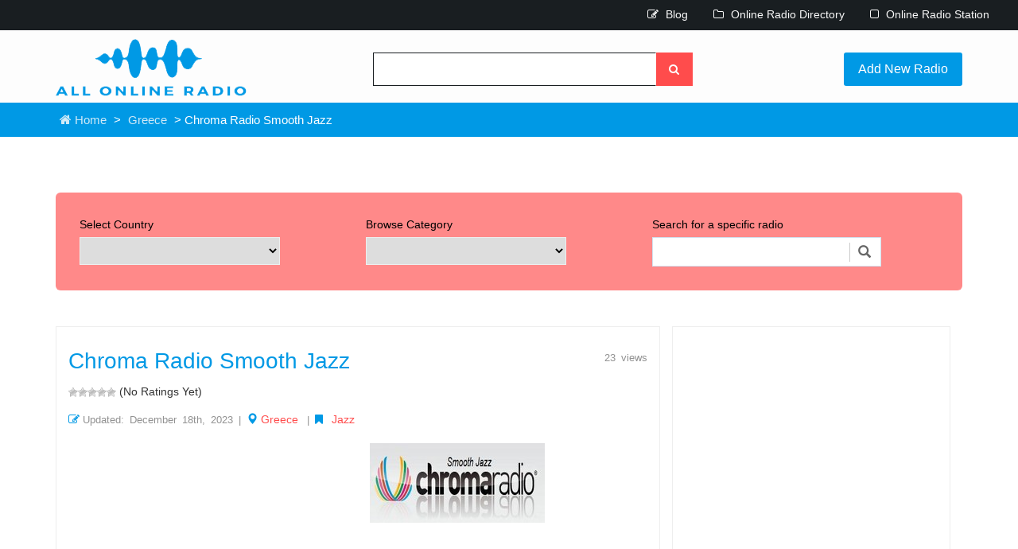

--- FILE ---
content_type: text/html; charset=UTF-8
request_url: https://www.allonlineradio.com/chroma-radio-smooth-jazz/
body_size: 22541
content:
<!DOCTYPE html><html lang="en-US" prefix="og: https://ogp.me/ns#"><head><script data-no-optimize="1">var litespeed_docref=sessionStorage.getItem("litespeed_docref");litespeed_docref&&(Object.defineProperty(document,"referrer",{get:function(){return litespeed_docref}}),sessionStorage.removeItem("litespeed_docref"));</script> <meta charset="UTF-8" /><meta name="viewport" content="width=device-width, initial-scale=1"><title>Chroma Radio Smooth Jazz - All Online Radio - Listen Free Radio Stations &amp; Music Online</title><link rel="profile" href="https://gmpg.org/xfn/11" /><link rel="pingback" href="https://www.allonlineradio.com/xmlrpc.php"><link rel="icon" href="https://www.allonlineradio.com/wp-content/themes/allonlineradio/images/favicon.ico" type="image/x-icon" /><meta name="description" content="Chroma Radio Smooth Jazz is the ultimate destination for jazz enthusiasts looking for a smooth and soulful listening experience. Hailing from the beautiful"/><meta name="robots" content="follow, index, max-snippet:-1, max-video-preview:-1, max-image-preview:large"/><link rel="canonical" href="https://www.allonlineradio.com/chroma-radio-smooth-jazz/" /><meta property="og:locale" content="en_US" /><meta property="og:type" content="article" /><meta property="og:title" content="Chroma Radio Smooth Jazz - All Online Radio - Listen Free Radio Stations &amp; Music Online" /><meta property="og:description" content="Chroma Radio Smooth Jazz is the ultimate destination for jazz enthusiasts looking for a smooth and soulful listening experience. Hailing from the beautiful" /><meta property="og:url" content="https://www.allonlineradio.com/chroma-radio-smooth-jazz/" /><meta property="og:site_name" content="All Online Radio" /><meta property="article:tag" content="Jazz" /><meta property="article:section" content="Greece" /><meta property="og:updated_time" content="2025-04-10T02:56:10-04:00" /><meta property="og:image" content="https://www.allonlineradio.com/wp-content/uploads/2023/03/Online-Radio-sites.jpg" /><meta property="og:image:secure_url" content="https://www.allonlineradio.com/wp-content/uploads/2023/03/Online-Radio-sites.jpg" /><meta property="og:image:width" content="750" /><meta property="og:image:height" content="480" /><meta property="og:image:alt" content="Chroma Radio Smooth Jazz" /><meta property="og:image:type" content="image/jpeg" /><meta property="article:published_time" content="2023-12-18T15:09:32-05:00" /><meta property="article:modified_time" content="2025-04-10T02:56:10-04:00" /><meta name="twitter:card" content="summary_large_image" /><meta name="twitter:title" content="Chroma Radio Smooth Jazz - All Online Radio - Listen Free Radio Stations &amp; Music Online" /><meta name="twitter:description" content="Chroma Radio Smooth Jazz is the ultimate destination for jazz enthusiasts looking for a smooth and soulful listening experience. Hailing from the beautiful" /><meta name="twitter:image" content="https://www.allonlineradio.com/wp-content/uploads/2023/03/Online-Radio-sites.jpg" /><meta name="twitter:label1" content="Written by" /><meta name="twitter:data1" content="edwardpan" /><meta name="twitter:label2" content="Time to read" /><meta name="twitter:data2" content="Less than a minute" /> <script type="application/ld+json" class="rank-math-schema">{"@context":"https://schema.org","@graph":[{"@type":["Person","Organization"],"@id":"https://www.allonlineradio.com/#person","name":"All Online Radio"},{"@type":"WebSite","@id":"https://www.allonlineradio.com/#website","url":"https://www.allonlineradio.com","name":"All Online Radio","publisher":{"@id":"https://www.allonlineradio.com/#person"},"inLanguage":"en-US"},{"@type":"ImageObject","@id":"https://www.allonlineradio.com/wp-content/uploads/2023/03/Online-Radio-sites.jpg","url":"https://www.allonlineradio.com/wp-content/uploads/2023/03/Online-Radio-sites.jpg","width":"750","height":"480","inLanguage":"en-US"},{"@type":"WebPage","@id":"https://www.allonlineradio.com/chroma-radio-smooth-jazz/#webpage","url":"https://www.allonlineradio.com/chroma-radio-smooth-jazz/","name":"Chroma Radio Smooth Jazz - All Online Radio - Listen Free Radio Stations &amp; Music Online","datePublished":"2023-12-18T15:09:32-05:00","dateModified":"2025-04-10T02:56:10-04:00","isPartOf":{"@id":"https://www.allonlineradio.com/#website"},"primaryImageOfPage":{"@id":"https://www.allonlineradio.com/wp-content/uploads/2023/03/Online-Radio-sites.jpg"},"inLanguage":"en-US"},{"@type":"Person","@id":"https://www.allonlineradio.com/author/edwardpan/","name":"edwardpan","url":"https://www.allonlineradio.com/author/edwardpan/","image":{"@type":"ImageObject","@id":"https://www.allonlineradio.com/wp-content/litespeed/avatar/cd6909415d358a80f1162f0507ce7eea.jpg?ver=1769406607","url":"https://www.allonlineradio.com/wp-content/litespeed/avatar/cd6909415d358a80f1162f0507ce7eea.jpg?ver=1769406607","caption":"edwardpan","inLanguage":"en-US"},"sameAs":["https://www.allonlineradio.com"]},{"@type":"BlogPosting","headline":"Chroma Radio Smooth Jazz - All Online Radio - Listen Free Radio Stations &amp; Music Online","datePublished":"2023-12-18T15:09:32-05:00","dateModified":"2025-04-10T02:56:10-04:00","articleSection":"Greece","author":{"@id":"https://www.allonlineradio.com/author/edwardpan/","name":"edwardpan"},"publisher":{"@id":"https://www.allonlineradio.com/#person"},"description":"Chroma Radio Smooth Jazz is the ultimate destination for jazz enthusiasts looking for a smooth and soulful listening experience. Hailing from the beautiful","name":"Chroma Radio Smooth Jazz - All Online Radio - Listen Free Radio Stations &amp; Music Online","@id":"https://www.allonlineradio.com/chroma-radio-smooth-jazz/#richSnippet","isPartOf":{"@id":"https://www.allonlineradio.com/chroma-radio-smooth-jazz/#webpage"},"image":{"@id":"https://www.allonlineradio.com/wp-content/uploads/2023/03/Online-Radio-sites.jpg"},"inLanguage":"en-US","mainEntityOfPage":{"@id":"https://www.allonlineradio.com/chroma-radio-smooth-jazz/#webpage"}}]}</script> <link rel='dns-prefetch' href='//www.googletagmanager.com' /><link rel="alternate" type="application/rss+xml" title="All Online Radio - Listen Free Radio Stations &amp; Music Online &raquo; Chroma Radio Smooth Jazz Comments Feed" href="https://www.allonlineradio.com/chroma-radio-smooth-jazz/feed/" /><link rel="alternate" title="oEmbed (JSON)" type="application/json+oembed" href="https://www.allonlineradio.com/wp-json/oembed/1.0/embed?url=https%3A%2F%2Fwww.allonlineradio.com%2Fchroma-radio-smooth-jazz%2F" /><link rel="alternate" title="oEmbed (XML)" type="text/xml+oembed" href="https://www.allonlineradio.com/wp-json/oembed/1.0/embed?url=https%3A%2F%2Fwww.allonlineradio.com%2Fchroma-radio-smooth-jazz%2F&#038;format=xml" /><style id='wp-img-auto-sizes-contain-inline-css' type='text/css'>img:is([sizes=auto i],[sizes^="auto," i]){contain-intrinsic-size:3000px 1500px}
/*# sourceURL=wp-img-auto-sizes-contain-inline-css */</style><link data-optimized="2" rel="stylesheet" href="https://www.allonlineradio.com/wp-content/litespeed/css/a9dc3fc8908e3ed82bb48a07220aff5c.css?ver=2e674" /><style id='global-styles-inline-css' type='text/css'>:root{--wp--preset--aspect-ratio--square: 1;--wp--preset--aspect-ratio--4-3: 4/3;--wp--preset--aspect-ratio--3-4: 3/4;--wp--preset--aspect-ratio--3-2: 3/2;--wp--preset--aspect-ratio--2-3: 2/3;--wp--preset--aspect-ratio--16-9: 16/9;--wp--preset--aspect-ratio--9-16: 9/16;--wp--preset--color--black: #000000;--wp--preset--color--cyan-bluish-gray: #abb8c3;--wp--preset--color--white: #ffffff;--wp--preset--color--pale-pink: #f78da7;--wp--preset--color--vivid-red: #cf2e2e;--wp--preset--color--luminous-vivid-orange: #ff6900;--wp--preset--color--luminous-vivid-amber: #fcb900;--wp--preset--color--light-green-cyan: #7bdcb5;--wp--preset--color--vivid-green-cyan: #00d084;--wp--preset--color--pale-cyan-blue: #8ed1fc;--wp--preset--color--vivid-cyan-blue: #0693e3;--wp--preset--color--vivid-purple: #9b51e0;--wp--preset--gradient--vivid-cyan-blue-to-vivid-purple: linear-gradient(135deg,rgb(6,147,227) 0%,rgb(155,81,224) 100%);--wp--preset--gradient--light-green-cyan-to-vivid-green-cyan: linear-gradient(135deg,rgb(122,220,180) 0%,rgb(0,208,130) 100%);--wp--preset--gradient--luminous-vivid-amber-to-luminous-vivid-orange: linear-gradient(135deg,rgb(252,185,0) 0%,rgb(255,105,0) 100%);--wp--preset--gradient--luminous-vivid-orange-to-vivid-red: linear-gradient(135deg,rgb(255,105,0) 0%,rgb(207,46,46) 100%);--wp--preset--gradient--very-light-gray-to-cyan-bluish-gray: linear-gradient(135deg,rgb(238,238,238) 0%,rgb(169,184,195) 100%);--wp--preset--gradient--cool-to-warm-spectrum: linear-gradient(135deg,rgb(74,234,220) 0%,rgb(151,120,209) 20%,rgb(207,42,186) 40%,rgb(238,44,130) 60%,rgb(251,105,98) 80%,rgb(254,248,76) 100%);--wp--preset--gradient--blush-light-purple: linear-gradient(135deg,rgb(255,206,236) 0%,rgb(152,150,240) 100%);--wp--preset--gradient--blush-bordeaux: linear-gradient(135deg,rgb(254,205,165) 0%,rgb(254,45,45) 50%,rgb(107,0,62) 100%);--wp--preset--gradient--luminous-dusk: linear-gradient(135deg,rgb(255,203,112) 0%,rgb(199,81,192) 50%,rgb(65,88,208) 100%);--wp--preset--gradient--pale-ocean: linear-gradient(135deg,rgb(255,245,203) 0%,rgb(182,227,212) 50%,rgb(51,167,181) 100%);--wp--preset--gradient--electric-grass: linear-gradient(135deg,rgb(202,248,128) 0%,rgb(113,206,126) 100%);--wp--preset--gradient--midnight: linear-gradient(135deg,rgb(2,3,129) 0%,rgb(40,116,252) 100%);--wp--preset--font-size--small: 13px;--wp--preset--font-size--medium: 20px;--wp--preset--font-size--large: 36px;--wp--preset--font-size--x-large: 42px;--wp--preset--spacing--20: 0.44rem;--wp--preset--spacing--30: 0.67rem;--wp--preset--spacing--40: 1rem;--wp--preset--spacing--50: 1.5rem;--wp--preset--spacing--60: 2.25rem;--wp--preset--spacing--70: 3.38rem;--wp--preset--spacing--80: 5.06rem;--wp--preset--shadow--natural: 6px 6px 9px rgba(0, 0, 0, 0.2);--wp--preset--shadow--deep: 12px 12px 50px rgba(0, 0, 0, 0.4);--wp--preset--shadow--sharp: 6px 6px 0px rgba(0, 0, 0, 0.2);--wp--preset--shadow--outlined: 6px 6px 0px -3px rgb(255, 255, 255), 6px 6px rgb(0, 0, 0);--wp--preset--shadow--crisp: 6px 6px 0px rgb(0, 0, 0);}:where(.is-layout-flex){gap: 0.5em;}:where(.is-layout-grid){gap: 0.5em;}body .is-layout-flex{display: flex;}.is-layout-flex{flex-wrap: wrap;align-items: center;}.is-layout-flex > :is(*, div){margin: 0;}body .is-layout-grid{display: grid;}.is-layout-grid > :is(*, div){margin: 0;}:where(.wp-block-columns.is-layout-flex){gap: 2em;}:where(.wp-block-columns.is-layout-grid){gap: 2em;}:where(.wp-block-post-template.is-layout-flex){gap: 1.25em;}:where(.wp-block-post-template.is-layout-grid){gap: 1.25em;}.has-black-color{color: var(--wp--preset--color--black) !important;}.has-cyan-bluish-gray-color{color: var(--wp--preset--color--cyan-bluish-gray) !important;}.has-white-color{color: var(--wp--preset--color--white) !important;}.has-pale-pink-color{color: var(--wp--preset--color--pale-pink) !important;}.has-vivid-red-color{color: var(--wp--preset--color--vivid-red) !important;}.has-luminous-vivid-orange-color{color: var(--wp--preset--color--luminous-vivid-orange) !important;}.has-luminous-vivid-amber-color{color: var(--wp--preset--color--luminous-vivid-amber) !important;}.has-light-green-cyan-color{color: var(--wp--preset--color--light-green-cyan) !important;}.has-vivid-green-cyan-color{color: var(--wp--preset--color--vivid-green-cyan) !important;}.has-pale-cyan-blue-color{color: var(--wp--preset--color--pale-cyan-blue) !important;}.has-vivid-cyan-blue-color{color: var(--wp--preset--color--vivid-cyan-blue) !important;}.has-vivid-purple-color{color: var(--wp--preset--color--vivid-purple) !important;}.has-black-background-color{background-color: var(--wp--preset--color--black) !important;}.has-cyan-bluish-gray-background-color{background-color: var(--wp--preset--color--cyan-bluish-gray) !important;}.has-white-background-color{background-color: var(--wp--preset--color--white) !important;}.has-pale-pink-background-color{background-color: var(--wp--preset--color--pale-pink) !important;}.has-vivid-red-background-color{background-color: var(--wp--preset--color--vivid-red) !important;}.has-luminous-vivid-orange-background-color{background-color: var(--wp--preset--color--luminous-vivid-orange) !important;}.has-luminous-vivid-amber-background-color{background-color: var(--wp--preset--color--luminous-vivid-amber) !important;}.has-light-green-cyan-background-color{background-color: var(--wp--preset--color--light-green-cyan) !important;}.has-vivid-green-cyan-background-color{background-color: var(--wp--preset--color--vivid-green-cyan) !important;}.has-pale-cyan-blue-background-color{background-color: var(--wp--preset--color--pale-cyan-blue) !important;}.has-vivid-cyan-blue-background-color{background-color: var(--wp--preset--color--vivid-cyan-blue) !important;}.has-vivid-purple-background-color{background-color: var(--wp--preset--color--vivid-purple) !important;}.has-black-border-color{border-color: var(--wp--preset--color--black) !important;}.has-cyan-bluish-gray-border-color{border-color: var(--wp--preset--color--cyan-bluish-gray) !important;}.has-white-border-color{border-color: var(--wp--preset--color--white) !important;}.has-pale-pink-border-color{border-color: var(--wp--preset--color--pale-pink) !important;}.has-vivid-red-border-color{border-color: var(--wp--preset--color--vivid-red) !important;}.has-luminous-vivid-orange-border-color{border-color: var(--wp--preset--color--luminous-vivid-orange) !important;}.has-luminous-vivid-amber-border-color{border-color: var(--wp--preset--color--luminous-vivid-amber) !important;}.has-light-green-cyan-border-color{border-color: var(--wp--preset--color--light-green-cyan) !important;}.has-vivid-green-cyan-border-color{border-color: var(--wp--preset--color--vivid-green-cyan) !important;}.has-pale-cyan-blue-border-color{border-color: var(--wp--preset--color--pale-cyan-blue) !important;}.has-vivid-cyan-blue-border-color{border-color: var(--wp--preset--color--vivid-cyan-blue) !important;}.has-vivid-purple-border-color{border-color: var(--wp--preset--color--vivid-purple) !important;}.has-vivid-cyan-blue-to-vivid-purple-gradient-background{background: var(--wp--preset--gradient--vivid-cyan-blue-to-vivid-purple) !important;}.has-light-green-cyan-to-vivid-green-cyan-gradient-background{background: var(--wp--preset--gradient--light-green-cyan-to-vivid-green-cyan) !important;}.has-luminous-vivid-amber-to-luminous-vivid-orange-gradient-background{background: var(--wp--preset--gradient--luminous-vivid-amber-to-luminous-vivid-orange) !important;}.has-luminous-vivid-orange-to-vivid-red-gradient-background{background: var(--wp--preset--gradient--luminous-vivid-orange-to-vivid-red) !important;}.has-very-light-gray-to-cyan-bluish-gray-gradient-background{background: var(--wp--preset--gradient--very-light-gray-to-cyan-bluish-gray) !important;}.has-cool-to-warm-spectrum-gradient-background{background: var(--wp--preset--gradient--cool-to-warm-spectrum) !important;}.has-blush-light-purple-gradient-background{background: var(--wp--preset--gradient--blush-light-purple) !important;}.has-blush-bordeaux-gradient-background{background: var(--wp--preset--gradient--blush-bordeaux) !important;}.has-luminous-dusk-gradient-background{background: var(--wp--preset--gradient--luminous-dusk) !important;}.has-pale-ocean-gradient-background{background: var(--wp--preset--gradient--pale-ocean) !important;}.has-electric-grass-gradient-background{background: var(--wp--preset--gradient--electric-grass) !important;}.has-midnight-gradient-background{background: var(--wp--preset--gradient--midnight) !important;}.has-small-font-size{font-size: var(--wp--preset--font-size--small) !important;}.has-medium-font-size{font-size: var(--wp--preset--font-size--medium) !important;}.has-large-font-size{font-size: var(--wp--preset--font-size--large) !important;}.has-x-large-font-size{font-size: var(--wp--preset--font-size--x-large) !important;}
/*# sourceURL=global-styles-inline-css */</style><style id='classic-theme-styles-inline-css' type='text/css'>/*! This file is auto-generated */
.wp-block-button__link{color:#fff;background-color:#32373c;border-radius:9999px;box-shadow:none;text-decoration:none;padding:calc(.667em + 2px) calc(1.333em + 2px);font-size:1.125em}.wp-block-file__button{background:#32373c;color:#fff;text-decoration:none}
/*# sourceURL=/wp-includes/css/classic-themes.min.css */</style> <script type="litespeed/javascript" data-src="https://www.allonlineradio.com/wp-includes/js/jquery/jquery.min.js" id="jquery-core-js"></script> 
 <script type="litespeed/javascript" data-src="https://www.googletagmanager.com/gtag/js?id=GT-WVCJMDV" id="google_gtagjs-js"></script> <script id="google_gtagjs-js-after" type="litespeed/javascript">window.dataLayer=window.dataLayer||[];function gtag(){dataLayer.push(arguments)}
gtag("set","linker",{"domains":["www.allonlineradio.com"]});gtag("js",new Date());gtag("set","developer_id.dZTNiMT",!0);gtag("config","GT-WVCJMDV")</script> <link rel="https://api.w.org/" href="https://www.allonlineradio.com/wp-json/" /><link rel="alternate" title="JSON" type="application/json" href="https://www.allonlineradio.com/wp-json/wp/v2/posts/32673" /><link rel="EditURI" type="application/rsd+xml" title="RSD" href="https://www.allonlineradio.com/xmlrpc.php?rsd" /><meta name="generator" content="WordPress 6.9" /><link rel='shortlink' href='https://www.allonlineradio.com/?p=32673' /><meta name="generator" content="Site Kit by Google 1.170.0" /> <script type="litespeed/javascript" data-src="https://pagead2.googlesyndication.com/pagead/js/adsbygoogle.js?client=ca-pub-9403866048488539" data-overlays="bottom" crossorigin="anonymous"></script> </head><body class="wp-singular post-template-default single single-post postid-32673 single-format-standard wp-theme-allonlineradio"><header><div class="w3ls-header"><div class="w3ls-header-left" style="color:white"></div><div class="w3ls-header-right"><ul><li class="dropdown head-dpdn">
<a href="/blog/"><i class="fa fa-edit" aria-hidden="true"></i> Blog</a></li><li class="dropdown head-dpdn">
<a href="/online-radio-directory/"><i class="fa fa-folder-o" aria-hidden="true"></i> Online Radio Directory</a></li><li class="dropdown head-dpdn">
<a href="/online-radio-station/"><i class="fa fa-square-o" aria-hidden="true"></i> Online Radio Station</a></li></ul></div><div class="clearfix"></div></div><div class="container"><div class="agile-its-header"><div class="logo">
<a href="/"><img data-lazyloaded="1" src="[data-uri]" width="240" height="72" data-src="https://www.allonlineradio.com/wp-content/themes/allonlineradio/images2/logo.png"></a></div><div class="agileits_search"><form method="get" action="https://www.allonlineradio.com/" id="cse-search-box">
<input type="text" name="s" size="20"/>
<button type="submit" class="btn btn-default" aria-label="Left Align">
<i class="fa fa-search" aria-hidden="true"> </i>
</button></form>
<a class="post-w3layouts-ad" href="/add-new-radio/">Add New Radio</a></div><div class="clearfix"></div></div></div></header><div class="w3layouts-breadcrumbs text-center"><div class="container">
<span class="agile-breadcrumbs">
<a href="https://www.allonlineradio.com"><i class="fa fa-home home_1"></i> Home</a> &gt; <a href="https://www.allonlineradio.com/greece/">Greece</a> &gt; Chroma Radio Smooth Jazz			</span></div></div><div class="googleAds"><div class="container"><div style="padding-top: 30px;"><div class="textCenter"><ins class="adsbygoogle"
style="display:block"
data-ad-client="ca-pub-9403866048488539"
data-ad-slot="1383534781"
data-ad-format="auto"
data-full-width-responsive="true"></ins> <script type="litespeed/javascript">(adsbygoogle=window.adsbygoogle||[]).push({})</script> </div></div></div></div><div class="single-page main-grid-border"><div class="container"><form method="get" id="searchform" action="https://www.allonlineradio.com/"><div class="select-box"><div class="select-city-for-local-ads ads-list">
<label>Select Country</label>
<select name="selectCity"><option value=""></option><option value="344">Afghanistan</option><option value="285">Africa</option><option value="243">Alabama</option><option value="86">Alaska</option><option value="38">Albania</option><option value="147">Algeria</option><option value="523">Andorra</option><option value="297">Angola</option><option value="403">Antigua and Barbuda</option><option value="330">Arabic</option><option value="63">Argentina</option><option value="264">Armenia</option><option value="439">Aruba</option><option value="52">Australia</option><option value="74">Austria</option><option value="317">Azerbaijan</option><option value="247">Bahamas</option><option value="156">Bangladesh</option><option value="94">Barbados</option><option value="163">Belarus</option><option value="96">Belgium</option><option value="405">Belize</option><option value="412">Benin</option><option value="211">Bermuda</option><option value="73">Bolivia</option><option value="67">Bosnia and Herzegovina</option><option value="6">Brazil</option><option value="562">Brunei</option><option value="121">Bulgaria</option><option value="531">Burkina Faso</option><option value="272">Burundi</option><option value="174">Cambodia</option><option value="223">Cameroon</option><option value="2">Canada</option><option value="617">Cape Verde</option><option value="148">Cayman Island</option><option value="27">Chile</option><option value="44">China</option><option value="97">Colombia</option><option value="424">Congo</option><option value="162">Costa Rica</option><option value="75">Croatia</option><option value="143">Cuba</option><option value="158">Curacao</option><option value="212">Cyprus</option><option value="133">Czech Republic</option><option value="167">Denmark</option><option value="360">Dominica</option><option value="173">Dominican Republic</option><option value="50">Ecuador</option><option value="239">Egypt</option><option value="191">El Salvador</option><option value="269">English</option><option value="188">Estonia</option><option value="59">Ethiopia</option><option value="338">Faroe Islands</option><option value="319">Fiji</option><option value="298">Finland</option><option value="4">France</option><option value="311">Gambia</option><option value="296">Georgia</option><option value="20">Germany</option><option value="100">Ghana</option><option value="14">Greece</option><option value="304">Grenada</option><option value="240">Guadeloupe</option><option value="115">Guatemala</option><option value="497">Guinea</option><option value="255">Guyana</option><option value="154">Haiti</option><option value="189">Honduras</option><option value="363">Hong Kong</option><option value="91">Hungary</option><option value="359">Iceland</option><option value="83">India</option><option value="99">Indonesia</option><option value="420">Iran</option><option value="289">Iraq</option><option value="186">Ireland</option><option value="292">Israel</option><option value="62">Italy</option><option value="165">Ivory Coast</option><option value="84">Jamaica</option><option value="68">Japan</option><option value="122">Jordan</option><option value="216">Kazakhstan</option><option value="245">Kenya</option><option value="303">Korea</option><option value="149">Kosovo</option><option value="232">Kuwait</option><option value="81">Kyrgyzstan</option><option value="234">Latvia</option><option value="218">Lebanon</option><option value="196">Liberia</option><option value="430">Libya</option><option value="215">Lithuania</option><option value="290">Luxembourg</option><option value="155">Macedonia</option><option value="144">Madagascar</option><option value="519">Malawi</option><option value="187">Malaysia</option><option value="220">Maldives</option><option value="392">Mali</option><option value="251">Malta</option><option value="409">Martinique</option><option value="327">Mauritius</option><option value="46">Mexico</option><option value="107">Mix</option><option value="193">Moldova</option><option value="312">Monaco</option><option value="465">Mongolia</option><option value="76">Montenegro</option><option value="233">Morocco</option><option value="204">Namibia</option><option value="43">Nepal</option><option value="45">Netherlands</option><option value="185">Netherlands Antilles</option><option value="54">New Zealand</option><option value="128">Nicaragua</option><option value="200">Nigeria</option><option value="230">Norway</option><option value="325">Oman</option><option value="181">Pakistan</option><option value="391">Palestine</option><option value="177">Panama</option><option value="241">Paraguay</option><option value="419">Persian</option><option value="10">Peru</option><option value="70">Philippines</option><option value="33">Poland</option><option value="150">Portugal</option><option value="260">Puerto Rico</option><option value="179">Qatar</option><option value="55">Romania</option><option value="64">Russia</option><option value="131">Rwanda</option><option value="417">Saint Kitts and Nevis</option><option value="238">Saint Lucia</option><option value="342">Saint Vincent</option><option value="82">Saudi Arabia</option><option value="231">Senegal</option><option value="61">Serbia</option><option value="397">Seychelles</option><option value="570">Sierra Leone</option><option value="286">Singapore</option><option value="207">Slovakia</option><option value="166">Slovenia</option><option value="305">Somalia</option><option value="109">South Africa</option><option value="93">South Korea</option><option value="80">Spain</option><option value="77">Sri Lanka</option><option value="664">Sudan</option><option value="252">Suriname</option><option value="192">Sweden</option><option value="29">Switzerland</option><option value="268">Syria</option><option value="116">Taiwan</option><option value="257">Tajikistan</option><option value="265">Tamil</option><option value="161">Tanzania</option><option value="103">Thailand</option><option value="242">Trinidad and Tobago</option><option value="206">Tunisia</option><option value="48">Turkey</option><option value="221">Uganda</option><option value="31">Ukraine</option><option value="1">Uncategorized</option><option value="89">United Arab Emirates</option><option value="11">United Kingdom</option><option value="18">United States</option><option value="3">Uruguay</option><option value="362">Uzbekistan</option><option value="142">Venezuela</option><option value="415">Vietnam</option><option value="287">Virgin Islands</option><option value="335">Zambia</option><option value="334">Zimbabwe</option>
</select></div><div class="browse-category ads-list">
<label>Browse Category</label>
<select name="selectCat"><option value=""></option><option value="266">50s</option><option value="22">60s</option><option value="23">70s</option><option value="24">80s</option><option value="25">90s</option><option value="53">Adult Contemporary</option><option value="105">Alternative</option><option value="205">Alternative Rock</option><option value="183">Ambient</option><option value="219">Arabic</option><option value="224">Bachata</option><option value="208">Baladas</option><option value="153">Blues</option><option value="132">Bollywood</option><option value="172">Chill</option><option value="56">Chillout</option><option value="28">Classic</option><option value="123">Classic Hits</option><option value="129">Classic Rock</option><option value="7">Classical</option><option value="65">Club</option><option value="111">College Radio</option><option value="377">Comedy</option><option value="87">Community</option><option value="26">Country</option><option value="151">Country Music</option><option value="47">Culture</option><option value="139">Cumbia</option><option value="134">Current Affairs</option><option value="146">DJ</option><option value="30">Dance</option><option value="113">Dancehall</option><option value="385">Deep House</option><option value="66">Disco</option><option value="34">Dubstep</option><option value="159">Easy Listening</option><option value="58">Eclectic</option><option value="175">Education</option><option value="118">Electro</option><option value="19">Electronic</option><option value="136">Entertainment</option><option value="164">Euro Hits</option><option value="71">Folk</option><option value="90">French Music</option><option value="35">Funk</option><option value="201">Hard Rock</option><option value="36">Hip Hop</option><option value="8">Hits</option><option value="92">Hot AC</option><option value="15">House</option><option value="141">Indie</option><option value="288">Indie Music</option><option value="284">Information</option><option value="108">Islamic</option><option value="5">Jazz</option><option value="110">Latin</option><option value="104">Local Music</option><option value="184">Local News</option><option value="95">Lounge</option><option value="217">Love Song</option><option value="326">Merengue</option><option value="106">Metal</option><option value="51">Misc</option><option value="88">Mix</option><option value="72">Music</option><option value="261">National News</option><option value="157">New Age</option><option value="41">News</option><option value="9">Oldies</option><option value="16">Pop</option><option value="79">Pop Latino</option><option value="130">Punk</option><option value="85">R&amp;B</option><option value="170">Rap</option><option value="39">Reggae</option><option value="176">Reggaeton</option><option value="60">Rock</option><option value="98">Salsa</option><option value="37">Smooth Jazz</option><option value="195">Soft</option><option value="42">Songs</option><option value="78">Soul</option><option value="324">Spanish</option><option value="194">Spanish Music</option><option value="12">Sports</option><option value="235">Sports News</option><option value="135">Sports Talk</option><option value="13">Talk</option><option value="119">Techno</option><option value="17">Top 40</option><option value="120">Trance</option><option value="277">Trap</option><option value="171">Tropical</option><option value="49">Turkish Music</option><option value="358">Turkish Pop</option><option value="152">Urban</option><option value="32">Variety</option><option value="57">Various</option><option value="40">World Music</option><option value="126">World Talk</option>					</select></div><div class="search-product ads-list">
<label>Search for a specific radio</label><div class="search"><div id="custom-search-input"><div class="input-group">
<input type="text" class="form-control input-lg" placeholder="" name="s" />
<span class="input-group-btn">
<button class="btn btn-info btn-lg" type="submit">
<i class="glyphicon glyphicon-search"></i>
</button>
</span></div></div></div></div><div class="clearfix"></div></div></form><div class="product-desc"><div class="col-md-8 product-view"><div style="float:right"><p style="text-align:right">23 views</p></div><h2>Chroma Radio Smooth Jazz</h2><div id="post-ratings-32673" class="post-ratings" itemscope itemtype="https://schema.org/Article" data-nonce="0432792b03"><img data-lazyloaded="1" src="[data-uri]" width="12" height="12" id="rating_32673_1" data-src="https://www.allonlineradio.com/wp-content/plugins/wp-postratings/images/stars/rating_off.gif" alt="1 Star" title="1 Star" onmouseover="current_rating(32673, 1, '1 Star');" onmouseout="ratings_off(0, 0, 0);" onclick="rate_post();" onkeypress="rate_post();" style="cursor: pointer; border: 0px;" /><img data-lazyloaded="1" src="[data-uri]" width="12" height="12" id="rating_32673_2" data-src="https://www.allonlineradio.com/wp-content/plugins/wp-postratings/images/stars/rating_off.gif" alt="2 Stars" title="2 Stars" onmouseover="current_rating(32673, 2, '2 Stars');" onmouseout="ratings_off(0, 0, 0);" onclick="rate_post();" onkeypress="rate_post();" style="cursor: pointer; border: 0px;" /><img data-lazyloaded="1" src="[data-uri]" width="12" height="12" id="rating_32673_3" data-src="https://www.allonlineradio.com/wp-content/plugins/wp-postratings/images/stars/rating_off.gif" alt="3 Stars" title="3 Stars" onmouseover="current_rating(32673, 3, '3 Stars');" onmouseout="ratings_off(0, 0, 0);" onclick="rate_post();" onkeypress="rate_post();" style="cursor: pointer; border: 0px;" /><img data-lazyloaded="1" src="[data-uri]" width="12" height="12" id="rating_32673_4" data-src="https://www.allonlineradio.com/wp-content/plugins/wp-postratings/images/stars/rating_off.gif" alt="4 Stars" title="4 Stars" onmouseover="current_rating(32673, 4, '4 Stars');" onmouseout="ratings_off(0, 0, 0);" onclick="rate_post();" onkeypress="rate_post();" style="cursor: pointer; border: 0px;" /><img data-lazyloaded="1" src="[data-uri]" width="12" height="12" id="rating_32673_5" data-src="https://www.allonlineradio.com/wp-content/plugins/wp-postratings/images/stars/rating_off.gif" alt="5 Stars" title="5 Stars" onmouseover="current_rating(32673, 5, '5 Stars');" onmouseout="ratings_off(0, 0, 0);" onclick="rate_post();" onkeypress="rate_post();" style="cursor: pointer; border: 0px;" /> (No Ratings Yet)<br /><span class="post-ratings-text" id="ratings_32673_text"></span><meta itemprop="name" content="Chroma Radio Smooth Jazz" /><meta itemprop="headline" content="Chroma Radio Smooth Jazz" /><meta itemprop="description" content="Chroma Radio Smooth Jazz is the ultimate destination for jazz enthusiasts looking for a smooth and soulful listening experience. Hailing from the beautiful country of Greece, this online radio station..." /><meta itemprop="datePublished" content="2023-12-18T15:09:32-05:00" /><meta itemprop="dateModified" content="2025-04-10T02:56:10-04:00" /><meta itemprop="url" content="https://www.allonlineradio.com/chroma-radio-smooth-jazz/" /><meta itemprop="author" content="edwardpan" /><meta itemprop="mainEntityOfPage" content="https://www.allonlineradio.com/chroma-radio-smooth-jazz/" /><div style="display: none;" itemprop="publisher" itemscope itemtype="https://schema.org/Organization"><meta itemprop="name" content="All Online Radio - Listen Free Radio Stations &amp; Music Online" /><meta itemprop="url" content="https://www.allonlineradio.com" /><div itemprop="logo" itemscope itemtype="https://schema.org/ImageObject"><meta itemprop="url" content="" /></div></div></div><div id="post-ratings-32673-loading" class="post-ratings-loading"><img data-lazyloaded="1" src="[data-uri]" data-src="https://www.allonlineradio.com/wp-content/plugins/wp-postratings/images/loading.gif" width="16" height="16" class="post-ratings-image" />Loading...</div><p> <i class="fa fa-edit"></i>Updated: December 18th, 2023 |
<i class="glyphicon glyphicon-map-marker"></i><a href="https://www.allonlineradio.com/greece/" rel="category tag">Greece</a> |
<i class="fa fa-bookmark"></i> <a href="https://www.allonlineradio.com/tag/jazz/" rel="tag">Jazz</a></p><div class="product-details"><div class="ads-grid detail-page"><div class="col-md-6"><div class="textCenter"><ins class="adsbygoogle"
style="display:inline-block;width:336px;height:280px"
data-ad-client="ca-pub-9403866048488539"
data-ad-slot="3434983056"></ins> <script type="litespeed/javascript">(adsbygoogle=window.adsbygoogle||[]).push({})</script> </div></div><div class="col-md-6">
<img data-lazyloaded="1" src="[data-uri]" width="220" height="100" data-src="/wp-content/uploads/2023/12/Greece-radio-Chroma-Radio-Smooth-Jazz-logo.jpg"></div><div class="clearfix"></div></div><div id="playerBlock">
<audio controls="false" autoplay="true" name="media"  width="320" height="40">
<source src="http://148.251.184.14:8036/;stream.mp3" type="audio/mpeg">
Your browser does not support the audio tag.
</audio></div><p>Chroma Radio Smooth Jazz is an internet radio station from <a href="https://www.allonlineradio.com/greece/" rel="category tag">Greece</a>. Listen to <a href="https://www.allonlineradio.com/tag/jazz/" rel="tag">Jazz</a> online streaming radio channels and music for free. If it doesn't play, please try to <a href="http://www.chromaradio.com" target="_blank" rel="nofollow">click here</a>.</p><p>Chroma Radio Smooth Jazz is the ultimate destination for jazz enthusiasts looking for a smooth and soulful listening experience. Hailing from the beautiful country of Greece, this online radio station is dedicated to bringing you the best of jazz music in all its glory.</p><p>Tune in to Chroma Radio Smooth Jazz and let the smooth sounds of saxophones, pianos, and trumpets transport you to a world of relaxation and sophistication. Whether you&#8217;re looking to unwind after a long day or simply want to elevate your mood, this station has got you covered.</p><p>With a diverse selection of jazz tracks from both classic and contemporary artists, Chroma Radio Smooth Jazz offers something for every jazz lover. From the smooth melodies of Miles Davis to the soulful tunes of Norah Jones, you&#8217;ll find a wide range of musical styles to suit your taste.</p><p>So sit back, relax, and let the soothing rhythms of Chroma Radio Smooth Jazz serenade your senses. Whether you&#8217;re a jazz aficionado or just looking to discover something new, this online radio station is sure to delight and inspire. Tune in today and experience the magic of jazz like never before.</p><div class="ads-grid detail-page"><div class="col-md-12"><p><a href="/update-listing/?pid=32673">Update Chroma Radio Smooth Jazz information</a></p></div><div class="clearfix"></div></div><div class="ads-grid detail-page"><div class="col-md-12"><div class="meks_ess layout-1-1 rectangle no-labels solid"><a href="#" class="meks_ess-item socicon-facebook" data-url="http://www.facebook.com/sharer/sharer.php?u=https%3A%2F%2Fwww.allonlineradio.com%2Fchroma-radio-smooth-jazz%2F&amp;t=Chroma%20Radio%20Smooth%20Jazz"><span>Facebook</span></a><a href="#" class="meks_ess-item socicon-twitter" data-url="http://twitter.com/intent/tweet?url=https%3A%2F%2Fwww.allonlineradio.com%2Fchroma-radio-smooth-jazz%2F&amp;text=Chroma%20Radio%20Smooth%20Jazz"><span>X</span></a><a href="#" class="meks_ess-item socicon-reddit" data-url="http://www.reddit.com/submit?url=https%3A%2F%2Fwww.allonlineradio.com%2Fchroma-radio-smooth-jazz%2F&amp;title=Chroma%20Radio%20Smooth%20Jazz"><span>Reddit</span></a><a href="#" class="meks_ess-item socicon-pinterest" data-url="http://pinterest.com/pin/create/button/?url=https%3A%2F%2Fwww.allonlineradio.com%2Fchroma-radio-smooth-jazz%2F&amp;media=&amp;description=Chroma%20Radio%20Smooth%20Jazz"><span>Pinterest</span></a><a href="mailto:?subject=Chroma%20Radio%20Smooth%20Jazz&amp;body=https%3A%2F%2Fwww.allonlineradio.com%2Fchroma-radio-smooth-jazz%2F" class="meks_ess-item  socicon-mail prevent-share-popup "><span>Email</span></a><a href="#" class="meks_ess-item socicon-linkedin" data-url="https://www.linkedin.com/cws/share?url=https%3A%2F%2Fwww.allonlineradio.com%2Fchroma-radio-smooth-jazz%2F"><span>LinkedIn</span></a></div></div><div class="clearfix"></div></div></div></div><div class="col-md-4 product-details-grid"><div class="sidebarBlock"><div class="textCenter">
<ins class="adsbygoogle"
style="display:inline-block;width:300px;height:600px"
data-ad-client="ca-pub-9403866048488539"
data-ad-slot="9046402385"></ins> <script type="litespeed/javascript">(adsbygoogle=window.adsbygoogle||[]).push({})</script> </div></div></div><div class="clearfix"></div></div><div class="product-desc"><div class="col-md-6 product-view"><h3 class="page-header related">Popular radio stations from <a href="https://www.allonlineradio.com/greece/" rel="category tag">Greece</a></h3><div class="ads-grid popular"><div class="col-md-5">
<a href="https://www.allonlineradio.com/en-lefko-fm/"><img data-lazyloaded="1" src="[data-uri]" width="440" height="220" data-src="/wp-content/uploads/2021/10/Greece-radio-En-Lefko-FM-logo.jpg"></a></div><div class="col-md-7">
<a href="https://www.allonlineradio.com/en-lefko-fm/">En Lefko FM</a> (104 views)<p class="catpath">December 18th, 2023</p></div><div class="clearfix"></div></div><div class="ads-grid popular"><div class="col-md-5">
<a href="https://www.allonlineradio.com/80smania-radio/"><img data-lazyloaded="1" src="[data-uri]" width="440" height="220" data-src="/wp-content/uploads/2025/02/Greece-radio-80smania-Radio-logo.jpg"></a></div><div class="col-md-7">
<a href="https://www.allonlineradio.com/80smania-radio/">80smania Radio</a> (48 views)<p class="catpath">December 18th, 2023</p></div><div class="clearfix"></div></div><div class="ads-grid popular"><div class="col-md-5">
<a href="https://www.allonlineradio.com/greek-radio-5/"><img data-lazyloaded="1" src="[data-uri]" width="440" height="220" data-src="/wp-content/uploads/2022/08/Greece-radio-Greek-Radio-5-logo.jpg"></a></div><div class="col-md-7">
<a href="https://www.allonlineradio.com/greek-radio-5/">Greek Radio 5</a> (387 views)<p class="catpath">December 18th, 2023</p></div><div class="clearfix"></div></div><div class="ads-grid popular"><div class="col-md-5">
<a href="https://www.allonlineradio.com/radio-art-greek-art-standards/"><img data-lazyloaded="1" src="[data-uri]" width="440" height="220" data-src="/wp-content/uploads/2023/08/Greece-radio-Radio-Art-Greek-Art-Standards-logo.jpg"></a></div><div class="col-md-7">
<a href="https://www.allonlineradio.com/radio-art-greek-art-standards/">Radio Art Greek Art Standards</a> (51 views)<p class="catpath">December 18th, 2023</p></div><div class="clearfix"></div></div><div class="ads-grid popular"><div class="col-md-5">
<a href="https://www.allonlineradio.com/rock-melodic-radio/"><img data-lazyloaded="1" src="[data-uri]" width="440" height="220" data-src="/wp-content/uploads/2023/05/Greece-radio-Rock-Melodic-Radio-logo.jpg"></a></div><div class="col-md-7">
<a href="https://www.allonlineradio.com/rock-melodic-radio/">Rock Melodic Radio</a> (47 views)<p class="catpath">December 18th, 2023</p></div><div class="clearfix"></div></div></div><div class="col-md-6 product-view"><h3 class="page-header related">Other  <a href="https://www.allonlineradio.com/tag/jazz/" rel="tag">Jazz</a> radio stations</h3><div class="ads-grid related-list"><div class="ads-grid popular"><div class="col-md-5">
<a href="https://www.allonlineradio.com/radio-wow/"><img data-lazyloaded="1" src="[data-uri]" width="440" height="220" data-src="/wp-content/uploads/2024/03/Slovakia-radio-Radio-WOW-logo.jpg"></a></div><div class="col-md-7">
<a href="https://www.allonlineradio.com/radio-wow/">Radio WOW</a> (16 views)<p class="catpath">March 11th, 2024 | <a href="https://www.allonlineradio.com/slovakia/" rel="category tag">Slovakia</a></p></div><div class="clearfix"></div></div><div class="ads-grid popular"><div class="col-md-5">
<a href="https://www.allonlineradio.com/imer-hd3/"><img data-lazyloaded="1" src="[data-uri]" width="220" height="100" data-src="/wp-content/uploads/2022/03/Mexico-radio-Imer-HD3-logo.jpg"></a></div><div class="col-md-7">
<a href="https://www.allonlineradio.com/imer-hd3/">Imer HD3</a> (8 views)<p class="catpath">March 29th, 2022 | <a href="https://www.allonlineradio.com/mexico/" rel="category tag">Mexico</a></p></div><div class="clearfix"></div></div><div class="ads-grid popular"><div class="col-md-5">
<a href="https://www.allonlineradio.com/radio-tropicali/"><img data-lazyloaded="1" src="[data-uri]" width="440" height="220" data-src="/wp-content/uploads/2025/08/United-States-radio-Radio-Tropicali-logo.jpg"></a></div><div class="col-md-7">
<a href="https://www.allonlineradio.com/radio-tropicali/">Radio Tropicali</a> (7 views)<p class="catpath">August 25th, 2025 | <a href="https://www.allonlineradio.com/united-states/" rel="category tag">United States</a></p></div><div class="clearfix"></div></div><div class="ads-grid popular"><div class="col-md-5">
<a href="https://www.allonlineradio.com/honey-103/"><img data-lazyloaded="1" src="[data-uri]" width="440" height="220" data-src="/wp-content/uploads/2024/11/United-States-radio-Honey-103-logo.jpg"></a></div><div class="col-md-7">
<a href="https://www.allonlineradio.com/honey-103/">Honey 103</a> (18 views)<p class="catpath">November 1st, 2024 | <a href="https://www.allonlineradio.com/united-states/" rel="category tag">United States</a></p></div><div class="clearfix"></div></div><div class="ads-grid popular"><div class="col-md-5">
<a href="https://www.allonlineradio.com/relax-fm-90-8/"><img data-lazyloaded="1" src="[data-uri]" width="440" height="220" data-src="/wp-content/uploads/2024/07/Russia-radio-Relax-FM-90-8-logo.jpg"></a></div><div class="col-md-7">
<a href="https://www.allonlineradio.com/relax-fm-90-8/">Relax FM 90.8</a> (146 views)<p class="catpath">July 30th, 2024 | <a href="https://www.allonlineradio.com/russia/" rel="category tag">Russia</a></p></div><div class="clearfix"></div></div><div class="clearfix"></div></div></div><div class="clearfix"></div></div><div class="textCenter"><ins class="adsbygoogle"
style="display:block"
data-ad-client="ca-pub-9403866048488539"
data-ad-slot="1383534781"
data-ad-format="auto"
data-full-width-responsive="true"></ins> <script type="litespeed/javascript">(adsbygoogle=window.adsbygoogle||[]).push({})</script> </div><div class="trending-ads"><div class="container"><div class="agile-trend-ads"><div class="ads-grid home"><div class="agileinfo-ads-display col-md-6"><div class="wrapper"><div class="bs-example bs-example-tabs" role="tabpanel" data-example-id="togglable-tabs"><div id="myTabContent" class="tab-content"><h3>Recent Ratings</h3><div role="tabpanel" class="tab-pane fade in active" id="home" aria-labelledby="home-tab"><div><div id="container"><ul class="list">
<a href="https://www.allonlineradio.com/naturadio/"><li>
<img data-lazyloaded="1" src="[data-uri]" width="478" height="446" data-src="https://assets.laut.fm/ed8e04a472570b16c1f2bcb1f96ec4d0"/><section class="list-left"><h5 class="title">NATURADIO<br /><img data-lazyloaded="1" src="[data-uri]" width="12" height="12" data-src="/wp-content/plugins/wp-postratings/images/stars/rating_on.gif" class="post-ratings-image"><img data-lazyloaded="1" src="[data-uri]" width="12" height="12" data-src="/wp-content/plugins/wp-postratings/images/stars/rating_on.gif" class="post-ratings-image"><img data-lazyloaded="1" src="[data-uri]" width="12" height="12" data-src="/wp-content/plugins/wp-postratings/images/stars/rating_on.gif" class="post-ratings-image"><img data-lazyloaded="1" src="[data-uri]" width="12" height="12" data-src="/wp-content/plugins/wp-postratings/images/stars/rating_on.gif" class="post-ratings-image"><img data-lazyloaded="1" src="[data-uri]" width="12" height="12" data-src="/wp-content/plugins/wp-postratings/images/stars/rating_on.gif" class="post-ratings-image"></h5><p class="catpath">Germany</p></section><section class="list-right">
<span class="date"></span>
<span class="cityname"></span></section><div class="clearfix"></div></li>
</a>
<a href="https://www.allonlineradio.com/hapes-traumexpress/"><li>
<img data-lazyloaded="1" src="[data-uri]" width="440" height="220" data-src="/wp-content/uploads/2021/08/Germany-radio-HaPes-Traumexpress-logo.jpg"/><section class="list-left"><h5 class="title">HaPes Traumexpress<br /><img data-lazyloaded="1" src="[data-uri]" width="12" height="12" data-src="/wp-content/plugins/wp-postratings/images/stars/rating_on.gif" class="post-ratings-image"><img data-lazyloaded="1" src="[data-uri]" width="12" height="12" data-src="/wp-content/plugins/wp-postratings/images/stars/rating_on.gif" class="post-ratings-image"><img data-lazyloaded="1" src="[data-uri]" width="12" height="12" data-src="/wp-content/plugins/wp-postratings/images/stars/rating_on.gif" class="post-ratings-image"><img data-lazyloaded="1" src="[data-uri]" width="12" height="12" data-src="/wp-content/plugins/wp-postratings/images/stars/rating_on.gif" class="post-ratings-image"><img data-lazyloaded="1" src="[data-uri]" width="12" height="12" data-src="/wp-content/plugins/wp-postratings/images/stars/rating_on.gif" class="post-ratings-image"></h5><p class="catpath">Germany</p></section><section class="list-right">
<span class="date"></span>
<span class="cityname"></span></section><div class="clearfix"></div></li>
</a>
<a href="https://www.allonlineradio.com/whisky-soul/"><li>
<img data-lazyloaded="1" src="[data-uri]" width="440" height="220" data-src="/wp-content/uploads/2023/05/United-States-radio-Whisky-Soul-logo.jpg"/><section class="list-left"><h5 class="title">Whisky Soul<br /><img data-lazyloaded="1" src="[data-uri]" width="12" height="12" data-src="/wp-content/plugins/wp-postratings/images/stars/rating_on.gif" class="post-ratings-image"><img data-lazyloaded="1" src="[data-uri]" width="12" height="12" data-src="/wp-content/plugins/wp-postratings/images/stars/rating_on.gif" class="post-ratings-image"><img data-lazyloaded="1" src="[data-uri]" width="12" height="12" data-src="/wp-content/plugins/wp-postratings/images/stars/rating_on.gif" class="post-ratings-image"><img data-lazyloaded="1" src="[data-uri]" width="12" height="12" data-src="/wp-content/plugins/wp-postratings/images/stars/rating_on.gif" class="post-ratings-image"><img data-lazyloaded="1" src="[data-uri]" width="12" height="12" data-src="/wp-content/plugins/wp-postratings/images/stars/rating_on.gif" class="post-ratings-image"></h5><p class="catpath">United States</p></section><section class="list-right">
<span class="date"></span>
<span class="cityname"></span></section><div class="clearfix"></div></li>
</a>
<a href="https://www.allonlineradio.com/mega-mix-radio/"><li>
<img data-lazyloaded="1" src="[data-uri]" width="500" height="500" data-src="https://i1.sndcdn.com/avatars-o8fNLfQGOSNKOgY3-BG0Uaw-t500x500.jpg"/><section class="list-left"><h5 class="title">Mega Mix Radio<br /><img data-lazyloaded="1" src="[data-uri]" width="12" height="12" data-src="/wp-content/plugins/wp-postratings/images/stars/rating_on.gif" class="post-ratings-image"><img data-lazyloaded="1" src="[data-uri]" width="12" height="12" data-src="/wp-content/plugins/wp-postratings/images/stars/rating_on.gif" class="post-ratings-image"><img data-lazyloaded="1" src="[data-uri]" width="12" height="12" data-src="/wp-content/plugins/wp-postratings/images/stars/rating_on.gif" class="post-ratings-image"><img data-lazyloaded="1" src="[data-uri]" width="12" height="12" data-src="/wp-content/plugins/wp-postratings/images/stars/rating_on.gif" class="post-ratings-image"><img data-lazyloaded="1" src="[data-uri]" width="12" height="12" data-src="/wp-content/plugins/wp-postratings/images/stars/rating_on.gif" class="post-ratings-image"></h5><p class="catpath">Bosnia and Herzegovina</p></section><section class="list-right">
<span class="date"></span>
<span class="cityname"></span></section><div class="clearfix"></div></li>
</a>
<a href="https://www.allonlineradio.com/80s-soundtracks-radio/"><li>
<img data-lazyloaded="1" src="[data-uri]" width="440" height="220" data-src="/wp-content/uploads/2025/12/United-Kingdom-radio-80s-Soundtracks-Radio-logo.jpg"/><section class="list-left"><h5 class="title">80s Soundtracks Radio<br /><img data-lazyloaded="1" src="[data-uri]" width="12" height="12" data-src="/wp-content/plugins/wp-postratings/images/stars/rating_on.gif" class="post-ratings-image"><img data-lazyloaded="1" src="[data-uri]" width="12" height="12" data-src="/wp-content/plugins/wp-postratings/images/stars/rating_on.gif" class="post-ratings-image"><img data-lazyloaded="1" src="[data-uri]" width="12" height="12" data-src="/wp-content/plugins/wp-postratings/images/stars/rating_on.gif" class="post-ratings-image"><img data-lazyloaded="1" src="[data-uri]" width="12" height="12" data-src="/wp-content/plugins/wp-postratings/images/stars/rating_on.gif" class="post-ratings-image"><img data-lazyloaded="1" src="[data-uri]" width="12" height="12" data-src="/wp-content/plugins/wp-postratings/images/stars/rating_on.gif" class="post-ratings-image"></h5><p class="catpath">United Kingdom</p></section><section class="list-right">
<span class="date"></span>
<span class="cityname"></span></section><div class="clearfix"></div></li>
</a>
<a href="https://www.allonlineradio.com/radio-mebare/"><li>
<img data-lazyloaded="1" src="[data-uri]" width="440" height="220" data-src="/wp-content/uploads/2023/08/Brazil-radio-Radio-Mebare-logo.jpg"/><section class="list-left"><h5 class="title">Radio Mebare<br /><img data-lazyloaded="1" src="[data-uri]" width="12" height="12" data-src="/wp-content/plugins/wp-postratings/images/stars/rating_on.gif" class="post-ratings-image"><img data-lazyloaded="1" src="[data-uri]" width="12" height="12" data-src="/wp-content/plugins/wp-postratings/images/stars/rating_on.gif" class="post-ratings-image"><img data-lazyloaded="1" src="[data-uri]" width="12" height="12" data-src="/wp-content/plugins/wp-postratings/images/stars/rating_on.gif" class="post-ratings-image"><img data-lazyloaded="1" src="[data-uri]" width="12" height="12" data-src="/wp-content/plugins/wp-postratings/images/stars/rating_on.gif" class="post-ratings-image"><img data-lazyloaded="1" src="[data-uri]" width="12" height="12" data-src="/wp-content/plugins/wp-postratings/images/stars/rating_on.gif" class="post-ratings-image"></h5><p class="catpath">Brazil</p></section><section class="list-right">
<span class="date"></span>
<span class="cityname"></span></section><div class="clearfix"></div></li>
</a>
<a href="https://www.allonlineradio.com/naturadio/"><li>
<img data-lazyloaded="1" src="[data-uri]" width="478" height="446" data-src="https://assets.laut.fm/ed8e04a472570b16c1f2bcb1f96ec4d0"/><section class="list-left"><h5 class="title">NATURADIO<br /><img data-lazyloaded="1" src="[data-uri]" width="12" height="12" data-src="/wp-content/plugins/wp-postratings/images/stars/rating_on.gif" class="post-ratings-image"><img data-lazyloaded="1" src="[data-uri]" width="12" height="12" data-src="/wp-content/plugins/wp-postratings/images/stars/rating_on.gif" class="post-ratings-image"><img data-lazyloaded="1" src="[data-uri]" width="12" height="12" data-src="/wp-content/plugins/wp-postratings/images/stars/rating_on.gif" class="post-ratings-image"><img data-lazyloaded="1" src="[data-uri]" width="12" height="12" data-src="/wp-content/plugins/wp-postratings/images/stars/rating_on.gif" class="post-ratings-image"><img data-lazyloaded="1" src="[data-uri]" width="12" height="12" data-src="/wp-content/plugins/wp-postratings/images/stars/rating_on.gif" class="post-ratings-image"></h5><p class="catpath">Germany</p></section><section class="list-right">
<span class="date"></span>
<span class="cityname"></span></section><div class="clearfix"></div></li>
</a>
<a href="https://www.allonlineradio.com/4drive-jazz/"><li>
<img data-lazyloaded="1" src="[data-uri]" width="440" height="220" data-src="/wp-content/uploads/2021/08/Portugal-radio-4Drive-Jazz-logo.jpg"/><section class="list-left"><h5 class="title">4Drive Jazz<br /><img data-lazyloaded="1" src="[data-uri]" width="12" height="12" data-src="/wp-content/plugins/wp-postratings/images/stars/rating_on.gif" class="post-ratings-image"><img data-lazyloaded="1" src="[data-uri]" width="12" height="12" data-src="/wp-content/plugins/wp-postratings/images/stars/rating_on.gif" class="post-ratings-image"><img data-lazyloaded="1" src="[data-uri]" width="12" height="12" data-src="/wp-content/plugins/wp-postratings/images/stars/rating_on.gif" class="post-ratings-image"><img data-lazyloaded="1" src="[data-uri]" width="12" height="12" data-src="/wp-content/plugins/wp-postratings/images/stars/rating_on.gif" class="post-ratings-image"><img data-lazyloaded="1" src="[data-uri]" width="12" height="12" data-src="/wp-content/plugins/wp-postratings/images/stars/rating_on.gif" class="post-ratings-image"></h5><p class="catpath">Portugal</p></section><section class="list-right">
<span class="date"></span>
<span class="cityname"></span></section><div class="clearfix"></div></li>
</a></ul></div></div></div></div></div></div></div><div class="agileinfo-ads-display col-md-6"><div class="wrapper"><div class="bs-example bs-example-tabs" role="tabpanel" data-example-id="togglable-tabs"><div id="myTabContent" class="tab-content"><h3>Popular Radios</h3><div role="tabpanel" class="tab-pane fade in active" id="home" aria-labelledby="home-tab"><div><div id="container"><ul class="list">
<a href="https://www.allonlineradio.com/all-time-greatest-radio/"><li>
<img data-lazyloaded="1" src="[data-uri]" width="220" height="100" data-src="/wp-content/uploads/2021/12/Cyprus-radio-All-Time-Greatest-Radio-logo.jpg"/><section class="list-left"><h5 class="title">All Time Greatest Radio<br />(623 views)</h5><p class="catpath">Cyprus</p></section><section class="list-right">
<span class="date"></span>
<span class="cityname"></span></section><div class="clearfix"></div></li>
</a>
<a href="https://www.allonlineradio.com/radio-deewana/"><li>
<img data-lazyloaded="1" src="[data-uri]" width="600" height="315" data-src="/wp-content/uploads/2021/12/India-radio-Radio-Deewana-logo.jpg"/><section class="list-left"><h5 class="title">Radio Deewana<br />(472 views)</h5><p class="catpath">India</p></section><section class="list-right">
<span class="date"></span>
<span class="cityname"></span></section><div class="clearfix"></div></li>
</a>
<a href="https://www.allonlineradio.com/sham-fm/"><li>
<img data-lazyloaded="1" src="[data-uri]" width="440" height="220" data-src="/wp-content/uploads/2021/10/Syria-radio-Sham-FM-logo.jpg"/><section class="list-left"><h5 class="title">Sham FM<br />(389 views)</h5><p class="catpath">Syria</p></section><section class="list-right">
<span class="date"></span>
<span class="cityname"></span></section><div class="clearfix"></div></li>
</a>
<a href="https://www.allonlineradio.com/alheri-radio/"><li>
<img data-lazyloaded="1" src="[data-uri]" width="440" height="220" data-src="/wp-content/uploads/2021/08/Nigeria-radio-Alheri-Radio-logo.jpg"/><section class="list-left"><h5 class="title">Alheri Radio<br />(377 views)</h5><p class="catpath">Nigeria</p></section><section class="list-right">
<span class="date"></span>
<span class="cityname"></span></section><div class="clearfix"></div></li>
</a>
<a href="https://www.allonlineradio.com/radio-onda-latina/"><li>
<img data-lazyloaded="1" src="[data-uri]" width="220" height="150" data-src="https://www.allonlineradio.com/wp-content/themes/allonlineradio/images2/no-image.jpg"/><section class="list-left"><h5 class="title">Radio Onda Latina<br />(400 views)</h5><p class="catpath">Mexico</p></section><section class="list-right">
<span class="date"></span>
<span class="cityname"></span></section><div class="clearfix"></div></li>
</a>
<a href="https://www.allonlineradio.com/radiostop/"><li>
<img data-lazyloaded="1" src="[data-uri]" width="300" height="300" data-src="https://cdn.logfm.com/i/2323/2323313s300.webp?d=1712554670"/><section class="list-left"><h5 class="title">RadioStop<br />(402 views)</h5><p class="catpath">Russia</p></section><section class="list-right">
<span class="date"></span>
<span class="cityname"></span></section><div class="clearfix"></div></li>
</a>
<a href="https://www.allonlineradio.com/sweetnsour-radio/"><li>
<img data-lazyloaded="1" src="[data-uri]" width="440" height="220" data-src="/wp-content/uploads/2021/09/Italy-radio-Sweet-n-Sour-Radio-logo.jpg"/><section class="list-left"><h5 class="title">Sweet&#8217;n&#8217;Sour Radio<br />(439 views)</h5><p class="catpath">Italy</p></section><section class="list-right">
<span class="date"></span>
<span class="cityname"></span></section><div class="clearfix"></div></li>
</a>
<a href="https://www.allonlineradio.com/life-97-5-fm/"><li>
<img data-lazyloaded="1" src="[data-uri]" width="220" height="100" data-src="/wp-content/uploads/2021/08/Barbados-radio-Life-97-5-FM-logo.jpg"/><section class="list-left"><h5 class="title">Life 97.5 FM<br />(469 views)</h5><p class="catpath">Barbados</p></section><section class="list-right">
<span class="date"></span>
<span class="cityname"></span></section><div class="clearfix"></div></li>
</a></ul></div></div></div></div></div></div></div><div class="clearfix"></div></div></div></div></div></div></div><div class="recent-blog"><h3>Recent Articles</h3><div class="container"><div class="col-md-4 blog-block">
<a href="https://www.allonlineradio.com/blog/online-music-and-news-radio-tune-in-anywhere-anytime/">
<img data-lazyloaded="1" src="[data-uri]" width="350" height="200" data-src="https://www.allonlineradio.com/wp-content/uploads/2023/07/Online-Music-and-News-Radio-350x200.jpg" alt="Online Music and News Radio: Tune in Anywhere, Anytime!">
</a><div class="blog-info">
<a href="https://www.allonlineradio.com/blog/online-music-and-news-radio-tune-in-anywhere-anytime/"><h4>Online Music and News Radio: Tune in Anywhere, Anytime!</h4></a><p>July 25th, 2023</p></div></div><div class="col-md-4 blog-block">
<a href="https://www.allonlineradio.com/blog/a-beginners-guide-to-pop-hits-and-rock-online-radio/">
<img data-lazyloaded="1" src="[data-uri]" width="350" height="200" data-src="https://www.allonlineradio.com/wp-content/uploads/2023/07/Pop-Hits-and-Rock-Online-Radio-350x200.jpg" alt="A Beginner&#8217;s Guide to Pop, Hits, and Rock Online Radio">
</a><div class="blog-info">
<a href="https://www.allonlineradio.com/blog/a-beginners-guide-to-pop-hits-and-rock-online-radio/"><h4>A Beginner&#8217;s Guide to Pop, Hits, and Rock Online Radio</h4></a><p>July 25th, 2023</p></div></div><div class="col-md-4 blog-block">
<a href="https://www.allonlineradio.com/blog/why-online-radio-is-becoming-the-go-to-choice-for-music-lovers/">
<img data-lazyloaded="1" src="[data-uri]" width="350" height="200" data-src="https://www.allonlineradio.com/wp-content/uploads/2023/03/Online-Radio-is-Becoming-the-Go-To-Choice-350x200.jpeg" alt="Why Online Radio is Becoming the Go-To Choice for Music Lovers">
</a><div class="blog-info">
<a href="https://www.allonlineradio.com/blog/why-online-radio-is-becoming-the-go-to-choice-for-music-lovers/"><h4>Why Online Radio is Becoming the Go-To Choice for Music Lovers</h4></a><p>March 10th, 2023</p></div></div></div></div><footer><div class="w3-agileits-footer-top"><div class="container"><div class="wthree-foo-grids"><div class="col-md-4 wthree-footer-grid"><h4 class="footer-head">Recent Radio</h4><ul><li><a href="https://www.allonlineradio.com/tsumugi-radio/"><i class="fa fa-long-arrow-right" aria-hidden="true"></i>Tsumugi Radio</a></li><li><a href="https://www.allonlineradio.com/141-radio-love/"><i class="fa fa-long-arrow-right" aria-hidden="true"></i>141 Radio Love</a></li><li><a href="https://www.allonlineradio.com/102-5-the-q/"><i class="fa fa-long-arrow-right" aria-hidden="true"></i>102.5 The Q</a></li><li><a href="https://www.allonlineradio.com/glas-podravine/"><i class="fa fa-long-arrow-right" aria-hidden="true"></i>Glas Podravine</a></li><li><a href="https://www.allonlineradio.com/floffimedia/"><i class="fa fa-long-arrow-right" aria-hidden="true"></i>FloffiMedia</a></li><li><a href="https://www.allonlineradio.com/mfj-radio-berkane/"><i class="fa fa-long-arrow-right" aria-hidden="true"></i>MFJ Radio Berkane</a></li><li><a href="https://www.allonlineradio.com/kanali-radio/"><i class="fa fa-long-arrow-right" aria-hidden="true"></i>Kanali Radio</a></li></ul></div><div class="col-md-4 wthree-footer-grid"><h4 class="footer-head">Information</h4><ul><li><a href="/online-radio-directory/"><i class="fa fa-long-arrow-right" aria-hidden="true"></i>Online Radio Directory</a></li><li><a href="/add-new-radio/"><i class="fa fa-long-arrow-right" aria-hidden="true"></i>Add New Radio</a></li><li><a href="/advertising-with-us/"><i class="fa fa-long-arrow-right" aria-hidden="true"></i>Advertising with Us</a></li><li><a href="/about-us/"><i class="fa fa-long-arrow-right" aria-hidden="true"></i>About Us</a></li><li><a href="/contact-us/"><i class="fa fa-long-arrow-right" aria-hidden="true"></i>Contact Us</a></li><li><a href="/terms-of-service/"><i class="fa fa-long-arrow-right" aria-hidden="true"></i>Terms of Service</a></li><li><a href="/privacy-policy/"><i class="fa fa-long-arrow-right" aria-hidden="true"></i>Privacy Policy</a></li></ul></div><div class="col-md-4 wthree-footer-grid"><h4 class="footer-head">About Us</h4><p>
AllOnlineRadio is is a platform that provides a comprehensive listing of radio stations that broadcast online. Users can search and browse through the directory to find stations by genre, location, language, and other criteria. Listen to free internet radio, news, sports, music, and podcasts. Find your favorite AM, FM genres streaming online radio for free at AllOnlineRadio.</p><div class="socialmedia"><a href="https://www.facebook.com/allonlineradio/" target="_blank"><img data-lazyloaded="1" src="[data-uri]" width="48" height="48" data-src="https://www.allonlineradio.com/wp-content/themes/allonlineradio/images2/socialmedia/facebook.png"></a>
<a href="https://www.pinterest.ca/allonlineradio/" target="_blank"><img data-lazyloaded="1" src="[data-uri]" width="48" height="48" data-src="https://www.allonlineradio.com/wp-content/themes/allonlineradio/images2/socialmedia/pinterest.png"></a>
<a href="https://www.linkedin.com/in/allonlineradio/" target="_blank"><img data-lazyloaded="1" src="[data-uri]" width="48" height="48" data-src="https://www.allonlineradio.com/wp-content/themes/allonlineradio/images2/socialmedia/linkedin.png"></a></div></div><div class="clearfix"></div></div></div></div><div class="agileits-footer-bottom text-center"><div class="container"><div class="copyrights"><p>Copyright &copy; 2026 AllOnlineRadio</p></div><div class="clearfix"></div></div></div></footer>
 <script type="litespeed/javascript">jQuery(document).ready(function($){$().UItoTop({easingType:'easeOutQuart'})})</script>  <script type="litespeed/javascript">jQuery(document).ready(function($){$(".scroll").click(function(event){event.preventDefault();$('html,body').animate({scrollTop:$(this.hash).offset().top},1000)})})</script>  <script type="speculationrules">{"prefetch":[{"source":"document","where":{"and":[{"href_matches":"/*"},{"not":{"href_matches":["/wp-*.php","/wp-admin/*","/wp-content/uploads/*","/wp-content/*","/wp-content/plugins/*","/wp-content/themes/allonlineradio/*","/*\\?(.+)"]}},{"not":{"selector_matches":"a[rel~=\"nofollow\"]"}},{"not":{"selector_matches":".no-prefetch, .no-prefetch a"}}]},"eagerness":"conservative"}]}</script> <script id="wp-i18n-js-after" type="litespeed/javascript">wp.i18n.setLocaleData({'text direction\u0004ltr':['ltr']})</script> <script id="contact-form-7-js-before" type="litespeed/javascript">var wpcf7={"api":{"root":"https:\/\/www.allonlineradio.com\/wp-json\/","namespace":"contact-form-7\/v1"},"cached":1}</script> <script id="wp-postratings-js-extra" type="litespeed/javascript">var ratingsL10n={"plugin_url":"https://www.allonlineradio.com/wp-content/plugins/wp-postratings","ajax_url":"https://www.allonlineradio.com/wp-admin/admin-ajax.php","text_wait":"Please rate only 1 item at a time.","image":"stars","image_ext":"gif","max":"5","show_loading":"1","show_fading":"1","custom":"0"};var ratings_mouseover_image=new Image();ratings_mouseover_image.src="https://www.allonlineradio.com/wp-content/plugins/wp-postratings/images/stars/rating_over.gif"</script> <script id="post-views-cache-js-extra" type="litespeed/javascript">var PostViewsCache={"ajaxurl":"https://www.allonlineradio.com/wp-admin/admin-ajax.php","post_id":"32673"}</script> <script type="litespeed/javascript" data-src="https://www.google.com/recaptcha/api.js?render=6LehMoAUAAAAANm5dDC_Eh_tQ9NaclqJceb4XxQX&amp;ver=3.0" id="google-recaptcha-js"></script> <script id="wpcf7-recaptcha-js-before" type="litespeed/javascript">var wpcf7_recaptcha={"sitekey":"6LehMoAUAAAAANm5dDC_Eh_tQ9NaclqJceb4XxQX","actions":{"homepage":"homepage","contactform":"contactform"}}</script> <script data-no-optimize="1">window.lazyLoadOptions=Object.assign({},{threshold:300},window.lazyLoadOptions||{});!function(t,e){"object"==typeof exports&&"undefined"!=typeof module?module.exports=e():"function"==typeof define&&define.amd?define(e):(t="undefined"!=typeof globalThis?globalThis:t||self).LazyLoad=e()}(this,function(){"use strict";function e(){return(e=Object.assign||function(t){for(var e=1;e<arguments.length;e++){var n,a=arguments[e];for(n in a)Object.prototype.hasOwnProperty.call(a,n)&&(t[n]=a[n])}return t}).apply(this,arguments)}function o(t){return e({},at,t)}function l(t,e){return t.getAttribute(gt+e)}function c(t){return l(t,vt)}function s(t,e){return function(t,e,n){e=gt+e;null!==n?t.setAttribute(e,n):t.removeAttribute(e)}(t,vt,e)}function i(t){return s(t,null),0}function r(t){return null===c(t)}function u(t){return c(t)===_t}function d(t,e,n,a){t&&(void 0===a?void 0===n?t(e):t(e,n):t(e,n,a))}function f(t,e){et?t.classList.add(e):t.className+=(t.className?" ":"")+e}function _(t,e){et?t.classList.remove(e):t.className=t.className.replace(new RegExp("(^|\\s+)"+e+"(\\s+|$)")," ").replace(/^\s+/,"").replace(/\s+$/,"")}function g(t){return t.llTempImage}function v(t,e){!e||(e=e._observer)&&e.unobserve(t)}function b(t,e){t&&(t.loadingCount+=e)}function p(t,e){t&&(t.toLoadCount=e)}function n(t){for(var e,n=[],a=0;e=t.children[a];a+=1)"SOURCE"===e.tagName&&n.push(e);return n}function h(t,e){(t=t.parentNode)&&"PICTURE"===t.tagName&&n(t).forEach(e)}function a(t,e){n(t).forEach(e)}function m(t){return!!t[lt]}function E(t){return t[lt]}function I(t){return delete t[lt]}function y(e,t){var n;m(e)||(n={},t.forEach(function(t){n[t]=e.getAttribute(t)}),e[lt]=n)}function L(a,t){var o;m(a)&&(o=E(a),t.forEach(function(t){var e,n;e=a,(t=o[n=t])?e.setAttribute(n,t):e.removeAttribute(n)}))}function k(t,e,n){f(t,e.class_loading),s(t,st),n&&(b(n,1),d(e.callback_loading,t,n))}function A(t,e,n){n&&t.setAttribute(e,n)}function O(t,e){A(t,rt,l(t,e.data_sizes)),A(t,it,l(t,e.data_srcset)),A(t,ot,l(t,e.data_src))}function w(t,e,n){var a=l(t,e.data_bg_multi),o=l(t,e.data_bg_multi_hidpi);(a=nt&&o?o:a)&&(t.style.backgroundImage=a,n=n,f(t=t,(e=e).class_applied),s(t,dt),n&&(e.unobserve_completed&&v(t,e),d(e.callback_applied,t,n)))}function x(t,e){!e||0<e.loadingCount||0<e.toLoadCount||d(t.callback_finish,e)}function M(t,e,n){t.addEventListener(e,n),t.llEvLisnrs[e]=n}function N(t){return!!t.llEvLisnrs}function z(t){if(N(t)){var e,n,a=t.llEvLisnrs;for(e in a){var o=a[e];n=e,o=o,t.removeEventListener(n,o)}delete t.llEvLisnrs}}function C(t,e,n){var a;delete t.llTempImage,b(n,-1),(a=n)&&--a.toLoadCount,_(t,e.class_loading),e.unobserve_completed&&v(t,n)}function R(i,r,c){var l=g(i)||i;N(l)||function(t,e,n){N(t)||(t.llEvLisnrs={});var a="VIDEO"===t.tagName?"loadeddata":"load";M(t,a,e),M(t,"error",n)}(l,function(t){var e,n,a,o;n=r,a=c,o=u(e=i),C(e,n,a),f(e,n.class_loaded),s(e,ut),d(n.callback_loaded,e,a),o||x(n,a),z(l)},function(t){var e,n,a,o;n=r,a=c,o=u(e=i),C(e,n,a),f(e,n.class_error),s(e,ft),d(n.callback_error,e,a),o||x(n,a),z(l)})}function T(t,e,n){var a,o,i,r,c;t.llTempImage=document.createElement("IMG"),R(t,e,n),m(c=t)||(c[lt]={backgroundImage:c.style.backgroundImage}),i=n,r=l(a=t,(o=e).data_bg),c=l(a,o.data_bg_hidpi),(r=nt&&c?c:r)&&(a.style.backgroundImage='url("'.concat(r,'")'),g(a).setAttribute(ot,r),k(a,o,i)),w(t,e,n)}function G(t,e,n){var a;R(t,e,n),a=e,e=n,(t=Et[(n=t).tagName])&&(t(n,a),k(n,a,e))}function D(t,e,n){var a;a=t,(-1<It.indexOf(a.tagName)?G:T)(t,e,n)}function S(t,e,n){var a;t.setAttribute("loading","lazy"),R(t,e,n),a=e,(e=Et[(n=t).tagName])&&e(n,a),s(t,_t)}function V(t){t.removeAttribute(ot),t.removeAttribute(it),t.removeAttribute(rt)}function j(t){h(t,function(t){L(t,mt)}),L(t,mt)}function F(t){var e;(e=yt[t.tagName])?e(t):m(e=t)&&(t=E(e),e.style.backgroundImage=t.backgroundImage)}function P(t,e){var n;F(t),n=e,r(e=t)||u(e)||(_(e,n.class_entered),_(e,n.class_exited),_(e,n.class_applied),_(e,n.class_loading),_(e,n.class_loaded),_(e,n.class_error)),i(t),I(t)}function U(t,e,n,a){var o;n.cancel_on_exit&&(c(t)!==st||"IMG"===t.tagName&&(z(t),h(o=t,function(t){V(t)}),V(o),j(t),_(t,n.class_loading),b(a,-1),i(t),d(n.callback_cancel,t,e,a)))}function $(t,e,n,a){var o,i,r=(i=t,0<=bt.indexOf(c(i)));s(t,"entered"),f(t,n.class_entered),_(t,n.class_exited),o=t,i=a,n.unobserve_entered&&v(o,i),d(n.callback_enter,t,e,a),r||D(t,n,a)}function q(t){return t.use_native&&"loading"in HTMLImageElement.prototype}function H(t,o,i){t.forEach(function(t){return(a=t).isIntersecting||0<a.intersectionRatio?$(t.target,t,o,i):(e=t.target,n=t,a=o,t=i,void(r(e)||(f(e,a.class_exited),U(e,n,a,t),d(a.callback_exit,e,n,t))));var e,n,a})}function B(e,n){var t;tt&&!q(e)&&(n._observer=new IntersectionObserver(function(t){H(t,e,n)},{root:(t=e).container===document?null:t.container,rootMargin:t.thresholds||t.threshold+"px"}))}function J(t){return Array.prototype.slice.call(t)}function K(t){return t.container.querySelectorAll(t.elements_selector)}function Q(t){return c(t)===ft}function W(t,e){return e=t||K(e),J(e).filter(r)}function X(e,t){var n;(n=K(e),J(n).filter(Q)).forEach(function(t){_(t,e.class_error),i(t)}),t.update()}function t(t,e){var n,a,t=o(t);this._settings=t,this.loadingCount=0,B(t,this),n=t,a=this,Y&&window.addEventListener("online",function(){X(n,a)}),this.update(e)}var Y="undefined"!=typeof window,Z=Y&&!("onscroll"in window)||"undefined"!=typeof navigator&&/(gle|ing|ro)bot|crawl|spider/i.test(navigator.userAgent),tt=Y&&"IntersectionObserver"in window,et=Y&&"classList"in document.createElement("p"),nt=Y&&1<window.devicePixelRatio,at={elements_selector:".lazy",container:Z||Y?document:null,threshold:300,thresholds:null,data_src:"src",data_srcset:"srcset",data_sizes:"sizes",data_bg:"bg",data_bg_hidpi:"bg-hidpi",data_bg_multi:"bg-multi",data_bg_multi_hidpi:"bg-multi-hidpi",data_poster:"poster",class_applied:"applied",class_loading:"litespeed-loading",class_loaded:"litespeed-loaded",class_error:"error",class_entered:"entered",class_exited:"exited",unobserve_completed:!0,unobserve_entered:!1,cancel_on_exit:!0,callback_enter:null,callback_exit:null,callback_applied:null,callback_loading:null,callback_loaded:null,callback_error:null,callback_finish:null,callback_cancel:null,use_native:!1},ot="src",it="srcset",rt="sizes",ct="poster",lt="llOriginalAttrs",st="loading",ut="loaded",dt="applied",ft="error",_t="native",gt="data-",vt="ll-status",bt=[st,ut,dt,ft],pt=[ot],ht=[ot,ct],mt=[ot,it,rt],Et={IMG:function(t,e){h(t,function(t){y(t,mt),O(t,e)}),y(t,mt),O(t,e)},IFRAME:function(t,e){y(t,pt),A(t,ot,l(t,e.data_src))},VIDEO:function(t,e){a(t,function(t){y(t,pt),A(t,ot,l(t,e.data_src))}),y(t,ht),A(t,ct,l(t,e.data_poster)),A(t,ot,l(t,e.data_src)),t.load()}},It=["IMG","IFRAME","VIDEO"],yt={IMG:j,IFRAME:function(t){L(t,pt)},VIDEO:function(t){a(t,function(t){L(t,pt)}),L(t,ht),t.load()}},Lt=["IMG","IFRAME","VIDEO"];return t.prototype={update:function(t){var e,n,a,o=this._settings,i=W(t,o);{if(p(this,i.length),!Z&&tt)return q(o)?(e=o,n=this,i.forEach(function(t){-1!==Lt.indexOf(t.tagName)&&S(t,e,n)}),void p(n,0)):(t=this._observer,o=i,t.disconnect(),a=t,void o.forEach(function(t){a.observe(t)}));this.loadAll(i)}},destroy:function(){this._observer&&this._observer.disconnect(),K(this._settings).forEach(function(t){I(t)}),delete this._observer,delete this._settings,delete this.loadingCount,delete this.toLoadCount},loadAll:function(t){var e=this,n=this._settings;W(t,n).forEach(function(t){v(t,e),D(t,n,e)})},restoreAll:function(){var e=this._settings;K(e).forEach(function(t){P(t,e)})}},t.load=function(t,e){e=o(e);D(t,e)},t.resetStatus=function(t){i(t)},t}),function(t,e){"use strict";function n(){e.body.classList.add("litespeed_lazyloaded")}function a(){console.log("[LiteSpeed] Start Lazy Load"),o=new LazyLoad(Object.assign({},t.lazyLoadOptions||{},{elements_selector:"[data-lazyloaded]",callback_finish:n})),i=function(){o.update()},t.MutationObserver&&new MutationObserver(i).observe(e.documentElement,{childList:!0,subtree:!0,attributes:!0})}var o,i;t.addEventListener?t.addEventListener("load",a,!1):t.attachEvent("onload",a)}(window,document);</script><script data-no-optimize="1">window.litespeed_ui_events=window.litespeed_ui_events||["mouseover","click","keydown","wheel","touchmove","touchstart"];var urlCreator=window.URL||window.webkitURL;function litespeed_load_delayed_js_force(){console.log("[LiteSpeed] Start Load JS Delayed"),litespeed_ui_events.forEach(e=>{window.removeEventListener(e,litespeed_load_delayed_js_force,{passive:!0})}),document.querySelectorAll("iframe[data-litespeed-src]").forEach(e=>{e.setAttribute("src",e.getAttribute("data-litespeed-src"))}),"loading"==document.readyState?window.addEventListener("DOMContentLoaded",litespeed_load_delayed_js):litespeed_load_delayed_js()}litespeed_ui_events.forEach(e=>{window.addEventListener(e,litespeed_load_delayed_js_force,{passive:!0})});async function litespeed_load_delayed_js(){let t=[];for(var d in document.querySelectorAll('script[type="litespeed/javascript"]').forEach(e=>{t.push(e)}),t)await new Promise(e=>litespeed_load_one(t[d],e));document.dispatchEvent(new Event("DOMContentLiteSpeedLoaded")),window.dispatchEvent(new Event("DOMContentLiteSpeedLoaded"))}function litespeed_load_one(t,e){console.log("[LiteSpeed] Load ",t);var d=document.createElement("script");d.addEventListener("load",e),d.addEventListener("error",e),t.getAttributeNames().forEach(e=>{"type"!=e&&d.setAttribute("data-src"==e?"src":e,t.getAttribute(e))});let a=!(d.type="text/javascript");!d.src&&t.textContent&&(d.src=litespeed_inline2src(t.textContent),a=!0),t.after(d),t.remove(),a&&e()}function litespeed_inline2src(t){try{var d=urlCreator.createObjectURL(new Blob([t.replace(/^(?:<!--)?(.*?)(?:-->)?$/gm,"$1")],{type:"text/javascript"}))}catch(e){d="data:text/javascript;base64,"+btoa(t.replace(/^(?:<!--)?(.*?)(?:-->)?$/gm,"$1"))}return d}</script><script data-no-optimize="1">var litespeed_vary=document.cookie.replace(/(?:(?:^|.*;\s*)_lscache_vary\s*\=\s*([^;]*).*$)|^.*$/,"");litespeed_vary||fetch("/wp-content/plugins/litespeed-cache/guest.vary.php",{method:"POST",cache:"no-cache",redirect:"follow"}).then(e=>e.json()).then(e=>{console.log(e),e.hasOwnProperty("reload")&&"yes"==e.reload&&(sessionStorage.setItem("litespeed_docref",document.referrer),window.location.reload(!0))});</script><script data-optimized="1" type="litespeed/javascript" data-src="https://www.allonlineradio.com/wp-content/litespeed/js/acd3fd3b9007851b5663e015afe38b80.js?ver=2e674"></script></body></html>
<!-- Page optimized by LiteSpeed Cache @2026-01-26 09:28:25 -->

<!-- Page cached by LiteSpeed Cache 7.7 on 2026-01-26 09:28:24 -->
<!-- Guest Mode -->
<!-- QUIC.cloud UCSS in queue -->